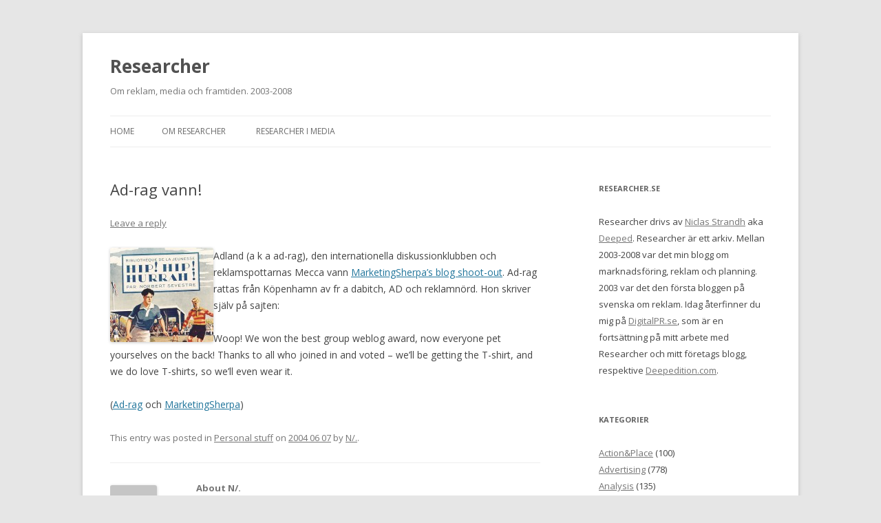

--- FILE ---
content_type: text/html; charset=UTF-8
request_url: http://researcher.se/archives/2004/06/ad-rag-vann/
body_size: 9914
content:
<!DOCTYPE html>
<!--[if IE 7]>
<html class="ie ie7" lang="en-US">
<![endif]-->
<!--[if IE 8]>
<html class="ie ie8" lang="en-US">
<![endif]-->
<!--[if !(IE 7) | !(IE 8)  ]><!-->
<html lang="en-US">
<!--<![endif]-->
<head>
<meta charset="UTF-8" />
<meta name="viewport" content="width=device-width" />
<title>Ad-rag vann! | Researcher</title>
<link rel="profile" href="http://gmpg.org/xfn/11" />
<link rel="pingback" href="http://researcher.se/xmlrpc.php" />
<!--[if lt IE 9]>
<script src="http://researcher.se/wp-content/themes/twentytwelve/js/html5.js" type="text/javascript"></script>
<![endif]-->
<meta name='robots' content='max-image-preview:large' />
	<style>img:is([sizes="auto" i], [sizes^="auto," i]) { contain-intrinsic-size: 3000px 1500px }</style>
	<link rel='dns-prefetch' href='//fonts.googleapis.com' />
<link rel="alternate" type="application/rss+xml" title="Researcher &raquo; Feed" href="http://researcher.se/feed/" />
<link rel="alternate" type="application/rss+xml" title="Researcher &raquo; Comments Feed" href="http://researcher.se/comments/feed/" />
<link rel="alternate" type="application/rss+xml" title="Researcher &raquo; Ad-rag vann! Comments Feed" href="http://researcher.se/archives/2004/06/ad-rag-vann/feed/" />
<script type="text/javascript">
/* <![CDATA[ */
window._wpemojiSettings = {"baseUrl":"https:\/\/s.w.org\/images\/core\/emoji\/16.0.1\/72x72\/","ext":".png","svgUrl":"https:\/\/s.w.org\/images\/core\/emoji\/16.0.1\/svg\/","svgExt":".svg","source":{"concatemoji":"http:\/\/researcher.se\/wp-includes\/js\/wp-emoji-release.min.js?ver=6.8.3"}};
/*! This file is auto-generated */
!function(s,n){var o,i,e;function c(e){try{var t={supportTests:e,timestamp:(new Date).valueOf()};sessionStorage.setItem(o,JSON.stringify(t))}catch(e){}}function p(e,t,n){e.clearRect(0,0,e.canvas.width,e.canvas.height),e.fillText(t,0,0);var t=new Uint32Array(e.getImageData(0,0,e.canvas.width,e.canvas.height).data),a=(e.clearRect(0,0,e.canvas.width,e.canvas.height),e.fillText(n,0,0),new Uint32Array(e.getImageData(0,0,e.canvas.width,e.canvas.height).data));return t.every(function(e,t){return e===a[t]})}function u(e,t){e.clearRect(0,0,e.canvas.width,e.canvas.height),e.fillText(t,0,0);for(var n=e.getImageData(16,16,1,1),a=0;a<n.data.length;a++)if(0!==n.data[a])return!1;return!0}function f(e,t,n,a){switch(t){case"flag":return n(e,"\ud83c\udff3\ufe0f\u200d\u26a7\ufe0f","\ud83c\udff3\ufe0f\u200b\u26a7\ufe0f")?!1:!n(e,"\ud83c\udde8\ud83c\uddf6","\ud83c\udde8\u200b\ud83c\uddf6")&&!n(e,"\ud83c\udff4\udb40\udc67\udb40\udc62\udb40\udc65\udb40\udc6e\udb40\udc67\udb40\udc7f","\ud83c\udff4\u200b\udb40\udc67\u200b\udb40\udc62\u200b\udb40\udc65\u200b\udb40\udc6e\u200b\udb40\udc67\u200b\udb40\udc7f");case"emoji":return!a(e,"\ud83e\udedf")}return!1}function g(e,t,n,a){var r="undefined"!=typeof WorkerGlobalScope&&self instanceof WorkerGlobalScope?new OffscreenCanvas(300,150):s.createElement("canvas"),o=r.getContext("2d",{willReadFrequently:!0}),i=(o.textBaseline="top",o.font="600 32px Arial",{});return e.forEach(function(e){i[e]=t(o,e,n,a)}),i}function t(e){var t=s.createElement("script");t.src=e,t.defer=!0,s.head.appendChild(t)}"undefined"!=typeof Promise&&(o="wpEmojiSettingsSupports",i=["flag","emoji"],n.supports={everything:!0,everythingExceptFlag:!0},e=new Promise(function(e){s.addEventListener("DOMContentLoaded",e,{once:!0})}),new Promise(function(t){var n=function(){try{var e=JSON.parse(sessionStorage.getItem(o));if("object"==typeof e&&"number"==typeof e.timestamp&&(new Date).valueOf()<e.timestamp+604800&&"object"==typeof e.supportTests)return e.supportTests}catch(e){}return null}();if(!n){if("undefined"!=typeof Worker&&"undefined"!=typeof OffscreenCanvas&&"undefined"!=typeof URL&&URL.createObjectURL&&"undefined"!=typeof Blob)try{var e="postMessage("+g.toString()+"("+[JSON.stringify(i),f.toString(),p.toString(),u.toString()].join(",")+"));",a=new Blob([e],{type:"text/javascript"}),r=new Worker(URL.createObjectURL(a),{name:"wpTestEmojiSupports"});return void(r.onmessage=function(e){c(n=e.data),r.terminate(),t(n)})}catch(e){}c(n=g(i,f,p,u))}t(n)}).then(function(e){for(var t in e)n.supports[t]=e[t],n.supports.everything=n.supports.everything&&n.supports[t],"flag"!==t&&(n.supports.everythingExceptFlag=n.supports.everythingExceptFlag&&n.supports[t]);n.supports.everythingExceptFlag=n.supports.everythingExceptFlag&&!n.supports.flag,n.DOMReady=!1,n.readyCallback=function(){n.DOMReady=!0}}).then(function(){return e}).then(function(){var e;n.supports.everything||(n.readyCallback(),(e=n.source||{}).concatemoji?t(e.concatemoji):e.wpemoji&&e.twemoji&&(t(e.twemoji),t(e.wpemoji)))}))}((window,document),window._wpemojiSettings);
/* ]]> */
</script>
<style id='wp-emoji-styles-inline-css' type='text/css'>

	img.wp-smiley, img.emoji {
		display: inline !important;
		border: none !important;
		box-shadow: none !important;
		height: 1em !important;
		width: 1em !important;
		margin: 0 0.07em !important;
		vertical-align: -0.1em !important;
		background: none !important;
		padding: 0 !important;
	}
</style>
<link rel='stylesheet' id='wp-block-library-css' href='http://researcher.se/wp-includes/css/dist/block-library/style.min.css?ver=6.8.3' type='text/css' media='all' />
<style id='classic-theme-styles-inline-css' type='text/css'>
/*! This file is auto-generated */
.wp-block-button__link{color:#fff;background-color:#32373c;border-radius:9999px;box-shadow:none;text-decoration:none;padding:calc(.667em + 2px) calc(1.333em + 2px);font-size:1.125em}.wp-block-file__button{background:#32373c;color:#fff;text-decoration:none}
</style>
<style id='global-styles-inline-css' type='text/css'>
:root{--wp--preset--aspect-ratio--square: 1;--wp--preset--aspect-ratio--4-3: 4/3;--wp--preset--aspect-ratio--3-4: 3/4;--wp--preset--aspect-ratio--3-2: 3/2;--wp--preset--aspect-ratio--2-3: 2/3;--wp--preset--aspect-ratio--16-9: 16/9;--wp--preset--aspect-ratio--9-16: 9/16;--wp--preset--color--black: #000000;--wp--preset--color--cyan-bluish-gray: #abb8c3;--wp--preset--color--white: #ffffff;--wp--preset--color--pale-pink: #f78da7;--wp--preset--color--vivid-red: #cf2e2e;--wp--preset--color--luminous-vivid-orange: #ff6900;--wp--preset--color--luminous-vivid-amber: #fcb900;--wp--preset--color--light-green-cyan: #7bdcb5;--wp--preset--color--vivid-green-cyan: #00d084;--wp--preset--color--pale-cyan-blue: #8ed1fc;--wp--preset--color--vivid-cyan-blue: #0693e3;--wp--preset--color--vivid-purple: #9b51e0;--wp--preset--gradient--vivid-cyan-blue-to-vivid-purple: linear-gradient(135deg,rgba(6,147,227,1) 0%,rgb(155,81,224) 100%);--wp--preset--gradient--light-green-cyan-to-vivid-green-cyan: linear-gradient(135deg,rgb(122,220,180) 0%,rgb(0,208,130) 100%);--wp--preset--gradient--luminous-vivid-amber-to-luminous-vivid-orange: linear-gradient(135deg,rgba(252,185,0,1) 0%,rgba(255,105,0,1) 100%);--wp--preset--gradient--luminous-vivid-orange-to-vivid-red: linear-gradient(135deg,rgba(255,105,0,1) 0%,rgb(207,46,46) 100%);--wp--preset--gradient--very-light-gray-to-cyan-bluish-gray: linear-gradient(135deg,rgb(238,238,238) 0%,rgb(169,184,195) 100%);--wp--preset--gradient--cool-to-warm-spectrum: linear-gradient(135deg,rgb(74,234,220) 0%,rgb(151,120,209) 20%,rgb(207,42,186) 40%,rgb(238,44,130) 60%,rgb(251,105,98) 80%,rgb(254,248,76) 100%);--wp--preset--gradient--blush-light-purple: linear-gradient(135deg,rgb(255,206,236) 0%,rgb(152,150,240) 100%);--wp--preset--gradient--blush-bordeaux: linear-gradient(135deg,rgb(254,205,165) 0%,rgb(254,45,45) 50%,rgb(107,0,62) 100%);--wp--preset--gradient--luminous-dusk: linear-gradient(135deg,rgb(255,203,112) 0%,rgb(199,81,192) 50%,rgb(65,88,208) 100%);--wp--preset--gradient--pale-ocean: linear-gradient(135deg,rgb(255,245,203) 0%,rgb(182,227,212) 50%,rgb(51,167,181) 100%);--wp--preset--gradient--electric-grass: linear-gradient(135deg,rgb(202,248,128) 0%,rgb(113,206,126) 100%);--wp--preset--gradient--midnight: linear-gradient(135deg,rgb(2,3,129) 0%,rgb(40,116,252) 100%);--wp--preset--font-size--small: 13px;--wp--preset--font-size--medium: 20px;--wp--preset--font-size--large: 36px;--wp--preset--font-size--x-large: 42px;--wp--preset--spacing--20: 0.44rem;--wp--preset--spacing--30: 0.67rem;--wp--preset--spacing--40: 1rem;--wp--preset--spacing--50: 1.5rem;--wp--preset--spacing--60: 2.25rem;--wp--preset--spacing--70: 3.38rem;--wp--preset--spacing--80: 5.06rem;--wp--preset--shadow--natural: 6px 6px 9px rgba(0, 0, 0, 0.2);--wp--preset--shadow--deep: 12px 12px 50px rgba(0, 0, 0, 0.4);--wp--preset--shadow--sharp: 6px 6px 0px rgba(0, 0, 0, 0.2);--wp--preset--shadow--outlined: 6px 6px 0px -3px rgba(255, 255, 255, 1), 6px 6px rgba(0, 0, 0, 1);--wp--preset--shadow--crisp: 6px 6px 0px rgba(0, 0, 0, 1);}:where(.is-layout-flex){gap: 0.5em;}:where(.is-layout-grid){gap: 0.5em;}body .is-layout-flex{display: flex;}.is-layout-flex{flex-wrap: wrap;align-items: center;}.is-layout-flex > :is(*, div){margin: 0;}body .is-layout-grid{display: grid;}.is-layout-grid > :is(*, div){margin: 0;}:where(.wp-block-columns.is-layout-flex){gap: 2em;}:where(.wp-block-columns.is-layout-grid){gap: 2em;}:where(.wp-block-post-template.is-layout-flex){gap: 1.25em;}:where(.wp-block-post-template.is-layout-grid){gap: 1.25em;}.has-black-color{color: var(--wp--preset--color--black) !important;}.has-cyan-bluish-gray-color{color: var(--wp--preset--color--cyan-bluish-gray) !important;}.has-white-color{color: var(--wp--preset--color--white) !important;}.has-pale-pink-color{color: var(--wp--preset--color--pale-pink) !important;}.has-vivid-red-color{color: var(--wp--preset--color--vivid-red) !important;}.has-luminous-vivid-orange-color{color: var(--wp--preset--color--luminous-vivid-orange) !important;}.has-luminous-vivid-amber-color{color: var(--wp--preset--color--luminous-vivid-amber) !important;}.has-light-green-cyan-color{color: var(--wp--preset--color--light-green-cyan) !important;}.has-vivid-green-cyan-color{color: var(--wp--preset--color--vivid-green-cyan) !important;}.has-pale-cyan-blue-color{color: var(--wp--preset--color--pale-cyan-blue) !important;}.has-vivid-cyan-blue-color{color: var(--wp--preset--color--vivid-cyan-blue) !important;}.has-vivid-purple-color{color: var(--wp--preset--color--vivid-purple) !important;}.has-black-background-color{background-color: var(--wp--preset--color--black) !important;}.has-cyan-bluish-gray-background-color{background-color: var(--wp--preset--color--cyan-bluish-gray) !important;}.has-white-background-color{background-color: var(--wp--preset--color--white) !important;}.has-pale-pink-background-color{background-color: var(--wp--preset--color--pale-pink) !important;}.has-vivid-red-background-color{background-color: var(--wp--preset--color--vivid-red) !important;}.has-luminous-vivid-orange-background-color{background-color: var(--wp--preset--color--luminous-vivid-orange) !important;}.has-luminous-vivid-amber-background-color{background-color: var(--wp--preset--color--luminous-vivid-amber) !important;}.has-light-green-cyan-background-color{background-color: var(--wp--preset--color--light-green-cyan) !important;}.has-vivid-green-cyan-background-color{background-color: var(--wp--preset--color--vivid-green-cyan) !important;}.has-pale-cyan-blue-background-color{background-color: var(--wp--preset--color--pale-cyan-blue) !important;}.has-vivid-cyan-blue-background-color{background-color: var(--wp--preset--color--vivid-cyan-blue) !important;}.has-vivid-purple-background-color{background-color: var(--wp--preset--color--vivid-purple) !important;}.has-black-border-color{border-color: var(--wp--preset--color--black) !important;}.has-cyan-bluish-gray-border-color{border-color: var(--wp--preset--color--cyan-bluish-gray) !important;}.has-white-border-color{border-color: var(--wp--preset--color--white) !important;}.has-pale-pink-border-color{border-color: var(--wp--preset--color--pale-pink) !important;}.has-vivid-red-border-color{border-color: var(--wp--preset--color--vivid-red) !important;}.has-luminous-vivid-orange-border-color{border-color: var(--wp--preset--color--luminous-vivid-orange) !important;}.has-luminous-vivid-amber-border-color{border-color: var(--wp--preset--color--luminous-vivid-amber) !important;}.has-light-green-cyan-border-color{border-color: var(--wp--preset--color--light-green-cyan) !important;}.has-vivid-green-cyan-border-color{border-color: var(--wp--preset--color--vivid-green-cyan) !important;}.has-pale-cyan-blue-border-color{border-color: var(--wp--preset--color--pale-cyan-blue) !important;}.has-vivid-cyan-blue-border-color{border-color: var(--wp--preset--color--vivid-cyan-blue) !important;}.has-vivid-purple-border-color{border-color: var(--wp--preset--color--vivid-purple) !important;}.has-vivid-cyan-blue-to-vivid-purple-gradient-background{background: var(--wp--preset--gradient--vivid-cyan-blue-to-vivid-purple) !important;}.has-light-green-cyan-to-vivid-green-cyan-gradient-background{background: var(--wp--preset--gradient--light-green-cyan-to-vivid-green-cyan) !important;}.has-luminous-vivid-amber-to-luminous-vivid-orange-gradient-background{background: var(--wp--preset--gradient--luminous-vivid-amber-to-luminous-vivid-orange) !important;}.has-luminous-vivid-orange-to-vivid-red-gradient-background{background: var(--wp--preset--gradient--luminous-vivid-orange-to-vivid-red) !important;}.has-very-light-gray-to-cyan-bluish-gray-gradient-background{background: var(--wp--preset--gradient--very-light-gray-to-cyan-bluish-gray) !important;}.has-cool-to-warm-spectrum-gradient-background{background: var(--wp--preset--gradient--cool-to-warm-spectrum) !important;}.has-blush-light-purple-gradient-background{background: var(--wp--preset--gradient--blush-light-purple) !important;}.has-blush-bordeaux-gradient-background{background: var(--wp--preset--gradient--blush-bordeaux) !important;}.has-luminous-dusk-gradient-background{background: var(--wp--preset--gradient--luminous-dusk) !important;}.has-pale-ocean-gradient-background{background: var(--wp--preset--gradient--pale-ocean) !important;}.has-electric-grass-gradient-background{background: var(--wp--preset--gradient--electric-grass) !important;}.has-midnight-gradient-background{background: var(--wp--preset--gradient--midnight) !important;}.has-small-font-size{font-size: var(--wp--preset--font-size--small) !important;}.has-medium-font-size{font-size: var(--wp--preset--font-size--medium) !important;}.has-large-font-size{font-size: var(--wp--preset--font-size--large) !important;}.has-x-large-font-size{font-size: var(--wp--preset--font-size--x-large) !important;}
:where(.wp-block-post-template.is-layout-flex){gap: 1.25em;}:where(.wp-block-post-template.is-layout-grid){gap: 1.25em;}
:where(.wp-block-columns.is-layout-flex){gap: 2em;}:where(.wp-block-columns.is-layout-grid){gap: 2em;}
:root :where(.wp-block-pullquote){font-size: 1.5em;line-height: 1.6;}
</style>
<link rel='stylesheet' id='twentytwelve-fonts-css' href='http://fonts.googleapis.com/css?family=Open+Sans:400italic,700italic,400,700&#038;subset=latin,latin-ext' type='text/css' media='all' />
<link rel='stylesheet' id='twentytwelve-style-css' href='http://researcher.se/wp-content/themes/twentytwelve/style.css?ver=6.8.3' type='text/css' media='all' />
<!--[if lt IE 9]>
<link rel='stylesheet' id='twentytwelve-ie-css' href='http://researcher.se/wp-content/themes/twentytwelve/css/ie.css?ver=20121010' type='text/css' media='all' />
<![endif]-->
<link rel="https://api.w.org/" href="http://researcher.se/wp-json/" /><link rel="alternate" title="JSON" type="application/json" href="http://researcher.se/wp-json/wp/v2/posts/1162" /><link rel="EditURI" type="application/rsd+xml" title="RSD" href="http://researcher.se/xmlrpc.php?rsd" />
<meta name="generator" content="WordPress 6.8.3" />
<link rel="canonical" href="http://researcher.se/archives/2004/06/ad-rag-vann/" />
<link rel='shortlink' href='http://researcher.se/?p=1162' />
<link rel="alternate" title="oEmbed (JSON)" type="application/json+oembed" href="http://researcher.se/wp-json/oembed/1.0/embed?url=http%3A%2F%2Fresearcher.se%2Farchives%2F2004%2F06%2Fad-rag-vann%2F" />
<link rel="alternate" title="oEmbed (XML)" type="text/xml+oembed" href="http://researcher.se/wp-json/oembed/1.0/embed?url=http%3A%2F%2Fresearcher.se%2Farchives%2F2004%2F06%2Fad-rag-vann%2F&#038;format=xml" />
</head>

<body class="wp-singular post-template-default single single-post postid-1162 single-format-standard wp-theme-twentytwelve custom-font-enabled">
<div id="page" class="hfeed site">
	<header id="masthead" class="site-header" role="banner">
		<hgroup>
			<h1 class="site-title"><a href="http://researcher.se/" title="Researcher" rel="home">Researcher</a></h1>
			<h2 class="site-description">Om reklam, media och framtiden. 2003-2008</h2>
		</hgroup>

		<nav id="site-navigation" class="main-navigation" role="navigation">
			<h3 class="menu-toggle">Menu</h3>
			<a class="assistive-text" href="#content" title="Skip to content">Skip to content</a>
			<div class="nav-menu"><ul>
<li ><a href="http://researcher.se/">Home</a></li><li class="page_item page-item-4747 page_item_has_children"><a href="http://researcher.se/om-researcher/">Om Researcher</a>
<ul class='children'>
	<li class="page_item page-item-4748"><a href="http://researcher.se/om-researcher/om-admin/">Om Admin</a></li>
</ul>
</li>
<li class="page_item page-item-5444"><a href="http://researcher.se/researcher-i-media/">Researcher i media</a></li>
</ul></div>
		</nav><!-- #site-navigation -->

			</header><!-- #masthead -->

	<div id="main" class="wrapper">
	<div id="primary" class="site-content">
		<div id="content" role="main">

			
				
	<article id="post-1162" class="post-1162 post type-post status-publish format-standard hentry category-personal-stuff">
				<header class="entry-header">
									<h1 class="entry-title">Ad-rag vann!</h1>
										<div class="comments-link">
					<a href="http://researcher.se/archives/2004/06/ad-rag-vann/#respond"><span class="leave-reply">Leave a reply</span></a>				</div><!-- .comments-link -->
					</header><!-- .entry-header -->

				<div class="entry-content">
			<p><img decoding="async" src="http://researcher.se/deeperpics/hurrah.jpg" align=left vspace=1 hspace=6></p>
<p>Adland (a k a ad-rag), den internationella diskussionklubben och reklamspottarnas Mecca vann <a href="http://researcher.se/permalink.gif">MarketingSherpa&#8217;s blog shoot-out</a>. Ad-rag rattas från Köpenhamn av fr a dabitch, AD och reklamnörd. Hon skriver själv på sajten: </p>
<p class=citat>Woop! We won the best group weblog award, now everyone pet yourselves on the back! Thanks to all who joined in and voted &#8211; we&#8217;ll be getting the T-shirt, and we do love T-shirts, so we&#8217;ll even wear it. </p>
<p>(<a href="http://ad-rag.com/110821.php">Ad-rag</a> och <a href="http://www.marketingsherpa.com/sample.cfm?contentID=2729">MarketingSherpa</a>)</p>
					</div><!-- .entry-content -->
		
		<footer class="entry-meta">
			This entry was posted in <a href="http://researcher.se/archives/category/general/personal-stuff/" rel="category tag">Personal stuff</a> on <a href="http://researcher.se/archives/2004/06/ad-rag-vann/" title="20:00 (@833)" rel="bookmark"><time class="entry-date" datetime="2004-06-07T20:00:53+01:00">2004 06 07</time></a><span class="by-author"> by <span class="author vcard"><a class="url fn n" href="http://researcher.se/archives/author/n-2-2-2-2-2-2-2/" title="View all posts by N/." rel="author">N/.</a></span></span>.										<div class="author-info">
					<div class="author-avatar">
						<img alt='' src='https://secure.gravatar.com/avatar/ebdaee4068beacd7afc8ff2f06fd0bacdd1e53a53ef8b0ae25054816c6f66bc2?s=68&#038;d=mm&#038;r=g' srcset='https://secure.gravatar.com/avatar/ebdaee4068beacd7afc8ff2f06fd0bacdd1e53a53ef8b0ae25054816c6f66bc2?s=136&#038;d=mm&#038;r=g 2x' class='avatar avatar-68 photo' height='68' width='68' decoding='async'/>					</div><!-- .author-avatar -->
					<div class="author-description">
						<h2>About N/.</h2>
						<p><a href="https://www.kickngo.fr/">coque iphone pas cher</a>
<a href="https://www.stagefootcahagnes.fr/coque-iphone-8.html">coque iphone 8</a>
<a href="https://www.serruriersplaisir.fr/">coque iphone 2019 pas cher</a>
<a href="https://www.serruriersplaisir.fr/">soldes coque iphone</a>
<a href="https://www.paulsurtel.fr/">outlet coque iphone</a>
<a href="https://www.kickngo.fr/coque-iphone-xr.html">coque iphone xr</a></p>
						<div class="author-link">
							<a href="http://researcher.se/archives/author/n-2-2-2-2-2-2-2/" rel="author">
								View all posts by N/. <span class="meta-nav">&rarr;</span>							</a>
						</div><!-- .author-link	-->
					</div><!-- .author-description -->
				</div><!-- .author-info -->
					</footer><!-- .entry-meta -->
	</article><!-- #post -->

				<nav class="nav-single">
					<h3 class="assistive-text">Post navigation</h3>
					<span class="nav-previous"><a href="http://researcher.se/archives/2004/06/framtiden-enligt-microsoft/" rel="prev"><span class="meta-nav">&larr;</span> Framtiden enligt Microsoft</a></span>
					<span class="nav-next"><a href="http://researcher.se/archives/2004/06/dn-blir-gokund/" rel="next">DN blir go.kund <span class="meta-nav">&rarr;</span></a></span>
				</nav><!-- .nav-single -->

				
<div id="comments" class="comments-area">

	
	
		<div id="respond" class="comment-respond">
		<h3 id="reply-title" class="comment-reply-title">Leave a Reply</h3><form action="http://researcher.se/wp-comments-post.php" method="post" id="commentform" class="comment-form"><p class="comment-notes"><span id="email-notes">Your email address will not be published.</span> <span class="required-field-message">Required fields are marked <span class="required">*</span></span></p><p class="comment-form-comment"><label for="comment">Comment <span class="required">*</span></label> <textarea id="comment" name="comment" cols="45" rows="8" maxlength="65525" required="required"></textarea></p><p class="comment-form-author"><label for="author">Name <span class="required">*</span></label> <input id="author" name="author" type="text" value="" size="30" maxlength="245" autocomplete="name" required="required" /></p>
<p class="comment-form-email"><label for="email">Email <span class="required">*</span></label> <input id="email" name="email" type="text" value="" size="30" maxlength="100" aria-describedby="email-notes" autocomplete="email" required="required" /></p>
<p class="comment-form-url"><label for="url">Website</label> <input id="url" name="url" type="text" value="" size="30" maxlength="200" autocomplete="url" /></p>
<p class="comment-form-cookies-consent"><input id="wp-comment-cookies-consent" name="wp-comment-cookies-consent" type="checkbox" value="yes" /> <label for="wp-comment-cookies-consent">Save my name, email, and website in this browser for the next time I comment.</label></p>
<p class="form-submit"><input name="submit" type="submit" id="submit" class="submit" value="Post Comment" /> <input type='hidden' name='comment_post_ID' value='1162' id='comment_post_ID' />
<input type='hidden' name='comment_parent' id='comment_parent' value='0' />
</p><p style="display: none;"><input type="hidden" id="akismet_comment_nonce" name="akismet_comment_nonce" value="9522717492" /></p><p style="display: none !important;" class="akismet-fields-container" data-prefix="ak_"><label>&#916;<textarea name="ak_hp_textarea" cols="45" rows="8" maxlength="100"></textarea></label><input type="hidden" id="ak_js_1" name="ak_js" value="235"/><script>document.getElementById( "ak_js_1" ).setAttribute( "value", ( new Date() ).getTime() );</script></p></form>	</div><!-- #respond -->
	
</div><!-- #comments .comments-area -->
			
		</div><!-- #content -->
	</div><!-- #primary -->


			<div id="secondary" class="widget-area" role="complementary">
			<aside id="text-111775272" class="widget widget_text"><h3 class="widget-title">Researcher.se</h3>			<div class="textwidget">Researcher drivs av <a href="http://facebook.com/niclasstrandh">Niclas Strandh</a> aka <a href="http://twitter.com/deeped">Deeped</a>.
Researcher är ett arkiv. Mellan 2003-2008 var det min blogg om marknadsföring, reklam och planning. 2003 var det den första bloggen på svenska om reklam. 
Idag återfinner du mig på <a href="http://digitalpr.se">DigitalPR.se</a>, som är en fortsättning på mitt arbete med Researcher och mitt företags blogg, respektive <a href="http://deepedition.com">Deepedition.com</a>.</div>
		</aside><aside id="categories-1" class="widget widget_categories"><h3 class="widget-title">Kategorier</h3>
			<ul>
					<li class="cat-item cat-item-8"><a href="http://researcher.se/archives/category/advertising/actionplace/">Action&amp;Place</a> (100)
</li>
	<li class="cat-item cat-item-2"><a href="http://researcher.se/archives/category/advertising/">Advertising</a> (778)
</li>
	<li class="cat-item cat-item-22"><a href="http://researcher.se/archives/category/marketing/analysis/">Analysis</a> (135)
</li>
	<li class="cat-item cat-item-46"><a href="http://researcher.se/archives/category/agency/awards/">Awards</a> (30)
</li>
	<li class="cat-item cat-item-37"><a href="http://researcher.se/archives/category/media/blog/">Blog</a> (138)
</li>
	<li class="cat-item cat-item-59"><a href="http://researcher.se/archives/category/linkdumping/bored/">BoR:ed</a> (22)
</li>
	<li class="cat-item cat-item-5"><a href="http://researcher.se/archives/category/marketing/brands/">Brands</a> (475)
</li>
	<li class="cat-item cat-item-44"><a href="http://researcher.se/archives/category/advertising/buzz/">Buzz</a> (49)
</li>
	<li class="cat-item cat-item-16"><a href="http://researcher.se/archives/category/advertising/campaign/">Campaign</a> (409)
</li>
	<li class="cat-item cat-item-26"><a href="http://researcher.se/archives/category/creativity/copywriting/">Copywriting</a> (127)
</li>
	<li class="cat-item cat-item-20"><a href="http://researcher.se/archives/category/creativity/">Creativity</a> (188)
</li>
	<li class="cat-item cat-item-24"><a href="http://researcher.se/archives/category/design/">Design</a> (337)
</li>
	<li class="cat-item cat-item-61"><a href="http://researcher.se/archives/category/events/disruptive-media/">Disruptive Media</a> (18)
</li>
	<li class="cat-item cat-item-39"><a href="http://researcher.se/archives/category/events/">Events</a> (25)
</li>
	<li class="cat-item cat-item-68"><a href="http://researcher.se/archives/category/events/fbgarage/">FBGarage</a> (4)
</li>
	<li class="cat-item cat-item-1"><a href="http://researcher.se/archives/category/general/">General</a> (293)
</li>
	<li class="cat-item cat-item-42"><a href="http://researcher.se/archives/category/events/gyllene-hasten/">Gyllene Hästen</a> (7)
</li>
	<li class="cat-item cat-item-38"><a href="http://researcher.se/archives/category/agency/heimer-company/">H&#038;Co</a> (45)
</li>
	<li class="cat-item cat-item-25"><a href="http://researcher.se/archives/category/advertising/history/">History</a> (76)
</li>
	<li class="cat-item cat-item-53"><a href="http://researcher.se/archives/category/media/interactive/">Interactive</a> (57)
</li>
	<li class="cat-item cat-item-12"><a href="http://researcher.se/archives/category/legalethics/">Legal&amp;Ethics</a> (339)
</li>
	<li class="cat-item cat-item-50"><a href="http://researcher.se/archives/category/linkdumping/">Linkdumping</a> (64)
</li>
	<li class="cat-item cat-item-23"><a href="http://researcher.se/archives/category/marketing/">Marketing</a> (338)
</li>
	<li class="cat-item cat-item-4"><a href="http://researcher.se/archives/category/media/">Media</a> (474)
</li>
	<li class="cat-item cat-item-41"><a href="http://researcher.se/archives/category/events/omform/">OmForm</a> (23)
</li>
	<li class="cat-item cat-item-15"><a href="http://researcher.se/archives/category/media/online/">Online</a> (357)
</li>
	<li class="cat-item cat-item-36"><a href="http://researcher.se/archives/category/general/ot/">OT</a> (87)
</li>
	<li class="cat-item cat-item-34"><a href="http://researcher.se/archives/category/advertising/permdr/">Perm&#038;DM</a> (70)
</li>
	<li class="cat-item cat-item-49"><a href="http://researcher.se/archives/category/agency/persona/">Persona</a> (32)
</li>
	<li class="cat-item cat-item-10"><a href="http://researcher.se/archives/category/general/personal-stuff/">Personal stuff</a> (179)
</li>
	<li class="cat-item cat-item-29"><a href="http://researcher.se/archives/category/design/pixgraphic/">Pix&amp;Graphic</a> (149)
</li>
	<li class="cat-item cat-item-3"><a href="http://researcher.se/archives/category/pr/">PR</a> (211)
</li>
	<li class="cat-item cat-item-9"><a href="http://researcher.se/archives/category/general/quote/">Quote</a> (135)
</li>
	<li class="cat-item cat-item-43"><a href="http://researcher.se/archives/category/creativity/review/">Re:view</a> (54)
</li>
	<li class="cat-item cat-item-21"><a href="http://researcher.se/archives/category/rm/">Relation marketing</a> (208)
</li>
	<li class="cat-item cat-item-67"><a href="http://researcher.se/archives/category/researcher/">Researcher</a> (9)
</li>
	<li class="cat-item cat-item-66"><a href="http://researcher.se/archives/category/social-media/">Social net/media</a> (31)
</li>
	<li class="cat-item cat-item-13"><a href="http://researcher.se/archives/category/tendenser/stats/">Stats</a> (358)
</li>
	<li class="cat-item cat-item-33"><a href="http://researcher.se/archives/category/marketing/strattactic/">Strategy</a> (247)
</li>
	<li class="cat-item cat-item-52"><a href="http://researcher.se/archives/category/events/super-bowl/">Super Bowl</a> (13)
</li>
	<li class="cat-item cat-item-14"><a href="http://researcher.se/archives/category/tech/">Tech</a> (169)
</li>
	<li class="cat-item cat-item-48"><a href="http://researcher.se/archives/category/tendenser/">Tendenser</a> (57)
</li>
	<li class="cat-item cat-item-11"><a href="http://researcher.se/archives/category/agency/">The biz</a> (440)
</li>
	<li class="cat-item cat-item-19"><a href="http://researcher.se/archives/category/creativity/tipstrix/">Tips&amp;Trix</a> (84)
</li>
	<li class="cat-item cat-item-18"><a href="http://researcher.se/archives/category/tendenser/trends/">Trends</a> (152)
</li>
	<li class="cat-item cat-item-31"><a href="http://researcher.se/archives/category/advertising/viralgerilla/">Viral&amp;Gerilla</a> (167)
</li>
	<li class="cat-item cat-item-40"><a href="http://researcher.se/archives/category/events/webbdagarna/">Webbdagarna</a> (8)
</li>
	<li class="cat-item cat-item-17"><a href="http://researcher.se/archives/category/tech/wireless/">Wireless</a> (35)
</li>
			</ul>

			</aside><aside id="archives-2" class="widget widget_archive"><h3 class="widget-title">Arkiv</h3>
			<ul>
					<li><a href='http://researcher.se/archives/2009/12/'>December 2009</a>&nbsp;(1)</li>
	<li><a href='http://researcher.se/archives/2008/07/'>July 2008</a>&nbsp;(1)</li>
	<li><a href='http://researcher.se/archives/2008/06/'>June 2008</a>&nbsp;(16)</li>
	<li><a href='http://researcher.se/archives/2008/05/'>May 2008</a>&nbsp;(22)</li>
	<li><a href='http://researcher.se/archives/2008/04/'>April 2008</a>&nbsp;(29)</li>
	<li><a href='http://researcher.se/archives/2008/03/'>March 2008</a>&nbsp;(27)</li>
	<li><a href='http://researcher.se/archives/2008/02/'>February 2008</a>&nbsp;(17)</li>
	<li><a href='http://researcher.se/archives/2008/01/'>January 2008</a>&nbsp;(21)</li>
	<li><a href='http://researcher.se/archives/2007/12/'>December 2007</a>&nbsp;(26)</li>
	<li><a href='http://researcher.se/archives/2007/11/'>November 2007</a>&nbsp;(42)</li>
	<li><a href='http://researcher.se/archives/2007/10/'>October 2007</a>&nbsp;(33)</li>
	<li><a href='http://researcher.se/archives/2007/09/'>September 2007</a>&nbsp;(32)</li>
	<li><a href='http://researcher.se/archives/2007/08/'>August 2007</a>&nbsp;(25)</li>
	<li><a href='http://researcher.se/archives/2007/07/'>July 2007</a>&nbsp;(12)</li>
	<li><a href='http://researcher.se/archives/2007/06/'>June 2007</a>&nbsp;(43)</li>
	<li><a href='http://researcher.se/archives/2007/05/'>May 2007</a>&nbsp;(35)</li>
	<li><a href='http://researcher.se/archives/2007/04/'>April 2007</a>&nbsp;(16)</li>
	<li><a href='http://researcher.se/archives/2007/03/'>March 2007</a>&nbsp;(44)</li>
	<li><a href='http://researcher.se/archives/2007/02/'>February 2007</a>&nbsp;(58)</li>
	<li><a href='http://researcher.se/archives/2007/01/'>January 2007</a>&nbsp;(100)</li>
	<li><a href='http://researcher.se/archives/2006/12/'>December 2006</a>&nbsp;(67)</li>
	<li><a href='http://researcher.se/archives/2006/11/'>November 2006</a>&nbsp;(72)</li>
	<li><a href='http://researcher.se/archives/2006/10/'>October 2006</a>&nbsp;(91)</li>
	<li><a href='http://researcher.se/archives/2006/09/'>September 2006</a>&nbsp;(82)</li>
	<li><a href='http://researcher.se/archives/2006/08/'>August 2006</a>&nbsp;(41)</li>
	<li><a href='http://researcher.se/archives/2006/07/'>July 2006</a>&nbsp;(78)</li>
	<li><a href='http://researcher.se/archives/2006/06/'>June 2006</a>&nbsp;(78)</li>
	<li><a href='http://researcher.se/archives/2006/05/'>May 2006</a>&nbsp;(82)</li>
	<li><a href='http://researcher.se/archives/2006/04/'>April 2006</a>&nbsp;(113)</li>
	<li><a href='http://researcher.se/archives/2006/03/'>March 2006</a>&nbsp;(65)</li>
	<li><a href='http://researcher.se/archives/2006/02/'>February 2006</a>&nbsp;(86)</li>
	<li><a href='http://researcher.se/archives/2006/01/'>January 2006</a>&nbsp;(89)</li>
	<li><a href='http://researcher.se/archives/2005/12/'>December 2005</a>&nbsp;(57)</li>
	<li><a href='http://researcher.se/archives/2005/11/'>November 2005</a>&nbsp;(60)</li>
	<li><a href='http://researcher.se/archives/2005/10/'>October 2005</a>&nbsp;(78)</li>
	<li><a href='http://researcher.se/archives/2005/09/'>September 2005</a>&nbsp;(80)</li>
	<li><a href='http://researcher.se/archives/2005/08/'>August 2005</a>&nbsp;(82)</li>
	<li><a href='http://researcher.se/archives/2005/07/'>July 2005</a>&nbsp;(76)</li>
	<li><a href='http://researcher.se/archives/2005/06/'>June 2005</a>&nbsp;(91)</li>
	<li><a href='http://researcher.se/archives/2005/05/'>May 2005</a>&nbsp;(105)</li>
	<li><a href='http://researcher.se/archives/2005/04/'>April 2005</a>&nbsp;(135)</li>
	<li><a href='http://researcher.se/archives/2005/03/'>March 2005</a>&nbsp;(110)</li>
	<li><a href='http://researcher.se/archives/2005/02/'>February 2005</a>&nbsp;(116)</li>
	<li><a href='http://researcher.se/archives/2005/01/'>January 2005</a>&nbsp;(141)</li>
	<li><a href='http://researcher.se/archives/2004/12/'>December 2004</a>&nbsp;(130)</li>
	<li><a href='http://researcher.se/archives/2004/11/'>November 2004</a>&nbsp;(127)</li>
	<li><a href='http://researcher.se/archives/2004/10/'>October 2004</a>&nbsp;(103)</li>
	<li><a href='http://researcher.se/archives/2004/09/'>September 2004</a>&nbsp;(90)</li>
	<li><a href='http://researcher.se/archives/2004/08/'>August 2004</a>&nbsp;(110)</li>
	<li><a href='http://researcher.se/archives/2004/07/'>July 2004</a>&nbsp;(98)</li>
	<li><a href='http://researcher.se/archives/2004/06/'>June 2004</a>&nbsp;(94)</li>
	<li><a href='http://researcher.se/archives/2004/05/'>May 2004</a>&nbsp;(88)</li>
	<li><a href='http://researcher.se/archives/2004/04/'>April 2004</a>&nbsp;(46)</li>
	<li><a href='http://researcher.se/archives/2004/03/'>March 2004</a>&nbsp;(32)</li>
	<li><a href='http://researcher.se/archives/2004/02/'>February 2004</a>&nbsp;(28)</li>
	<li><a href='http://researcher.se/archives/2004/01/'>January 2004</a>&nbsp;(22)</li>
	<li><a href='http://researcher.se/archives/2003/12/'>December 2003</a>&nbsp;(29)</li>
	<li><a href='http://researcher.se/archives/2003/11/'>November 2003</a>&nbsp;(25)</li>
	<li><a href='http://researcher.se/archives/2003/10/'>October 2003</a>&nbsp;(28)</li>
	<li><a href='http://researcher.se/archives/2003/09/'>September 2003</a>&nbsp;(27)</li>
	<li><a href='http://researcher.se/archives/2003/08/'>August 2003</a>&nbsp;(15)</li>
	<li><a href='http://researcher.se/archives/2003/07/'>July 2003</a>&nbsp;(2)</li>
	<li><a href='http://researcher.se/archives/2003/06/'>June 2003</a>&nbsp;(3)</li>
	<li><a href='http://researcher.se/archives/2003/05/'>May 2003</a>&nbsp;(5)</li>
	<li><a href='http://researcher.se/archives/2003/04/'>April 2003</a>&nbsp;(9)</li>
	<li><a href='http://researcher.se/archives/2003/03/'>March 2003</a>&nbsp;(12)</li>
	<li><a href='http://researcher.se/archives/2003/02/'>February 2003</a>&nbsp;(17)</li>
	<li><a href='http://researcher.se/archives/2003/01/'>January 2003</a>&nbsp;(9)</li>
			</ul>

			</aside><aside id="pages-2" class="widget widget_pages"><h3 class="widget-title">Statiska sidor</h3>
			<ul>
				<li class="page_item page-item-4747 page_item_has_children"><a href="http://researcher.se/om-researcher/">Om Researcher</a>
<ul class='children'>
	<li class="page_item page-item-4748"><a href="http://researcher.se/om-researcher/om-admin/">Om Admin</a></li>
</ul>
</li>
<li class="page_item page-item-5444"><a href="http://researcher.se/researcher-i-media/">Researcher i media</a></li>
			</ul>

			</aside>		</div><!-- #secondary -->
		</div><!-- #main .wrapper -->
	<footer id="colophon" role="contentinfo">
		<div class="site-info">
						<a href="http://wordpress.org/" title="Semantic Personal Publishing Platform">Proudly powered by WordPress</a>
		</div><!-- .site-info -->
	</footer><!-- #colophon -->
</div><!-- #page -->

<script type="speculationrules">
{"prefetch":[{"source":"document","where":{"and":[{"href_matches":"\/*"},{"not":{"href_matches":["\/wp-*.php","\/wp-admin\/*","\/pix\/*","\/wp-content\/*","\/wp-content\/plugins\/*","\/wp-content\/themes\/twentytwelve\/*","\/*\\?(.+)"]}},{"not":{"selector_matches":"a[rel~=\"nofollow\"]"}},{"not":{"selector_matches":".no-prefetch, .no-prefetch a"}}]},"eagerness":"conservative"}]}
</script>
<script type="text/javascript" src="http://researcher.se/wp-content/themes/twentytwelve/js/navigation.js?ver=1.0" id="twentytwelve-navigation-js"></script>
<script defer type="text/javascript" src="http://researcher.se/wp-content/plugins/akismet/_inc/akismet-frontend.js?ver=1760017394" id="akismet-frontend-js"></script>
</body>
</html>